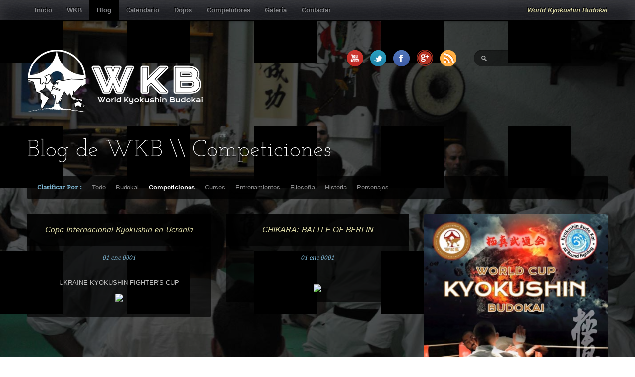

--- FILE ---
content_type: text/html;charset=iso-8859-15
request_url: http://www.kyokushinbudokai.es/b/64/competiciones/ind/30
body_size: 5590
content:
























 
  
  
  
   
  
  
  
  
    
   
   
     
  
      
        
    
      
    
      
          
  
       
          
        
  
     
  
                                
  
  
  
  
    
    
    
      
      
      
        
      
     
      
   
        
          
                        
    
  





 

 

 
  
 

 

 

 

 


 

 
<!doctype html>
<html class="no-js">
<head>
<!-- LCMS_BEGIN [_meta] //-->


<title>Competiciones</title>
<meta http-equiv="Content-Type" content="text/html; charset=iso-8859-1"/>
<meta name="title" content="Competiciones" />
<meta name="description" content="World Kyokushin Budokai está formada por un grupo de dojos cuyo único interés es conocer, enseñar y transmitir el verdadero espíritu del budo, sin ánimo de lucro, en el que el maestro de cada uno de esos dojos, bajo la supervisión del Shihan Pedro Roiz en España y el Kancho Jon Bluming en Holanda, tiene absoluta libertad y es responsable del mismo."/>
<meta name="keywords" content="World Kyokushin Budokai, Pedro Roiz, karate,  WKB, international kyokushin budokai kan, kyokushin, budokai, kan, jon bluming, henk kuipers, kyokushin, budo, bluming, ibk, artes marciales"/>
<meta name="language" content="es" />
<meta name="copyright" content="WKB"/>
<meta name="creator" content="LinCMS ver. 8.1.0"/>
<meta name="generator" content="LinCMS ver. 8.1.0"/>
<meta name="robots" content="index,follow" />
<base href="http://www.kyokushinbudokai.es/"/>
<link rel="canonical" href="http://www.kyokushinbudokai.es/b/64/competiciones/lang/es"/>
<link rel="shortcut icon" href="http://www.kyokushinbudokai.es/favicon.ico" />
        
<link rel="alternate" title="Competiciones" href="http://www.kyokushinbudokai.es/rss" type="application/rss+xml" />
<meta name="viewport" content="width=device-width, initial-scale=1.0">
<!-- Set Viewport-->
<meta name="viewport" content="user-scalable=no,initial-scale=1.0, maximum-scale=1.0 width=device-width" />
         
            
<!-- Le HTML5 shim, for IE6-8 support of HTML elements -->
<!--[if lt IE 9]>
<script src="http://html5shim.googlecode.com/svn/trunk/html5.js"></script>
<![endif]-->
            
<!-- Le styles -->
<link href="/plantilla/2/css/bootstrap.css" rel="stylesheet">
<link href="/plantilla/2/css/bootstrap-responsive.css" rel="stylesheet">
<link href="/plantilla/2/css/style.css" rel="stylesheet">
<link href="/plantilla/2/css/btn.css" rel="stylesheet">
<link href="/plantilla/2/css/prettyPhoto.css" rel="stylesheet">    

            
<script src="/plantilla/2/js/jquery-1.7.1.min.js"></script>
<script src="/plantilla/2/js/slides.js"></script>  
<script src="/plantilla/2/js/jquery.prettyPhoto.js"></script>     
<script src="/plantilla/2/js/respond.min.js"></script>  
<script type="text/javascript" src="/plantilla/2/js/twitter.js"></script>
<script src="/plantilla/2/js/script.js"></script>             
<script type="text/javascript" src="/plantilla/2/js/jquery.jplayer.min.js"></script>


<link href='http://fonts.googleapis.com/css?family=Josefin+Slab:400,300' rel='stylesheet' type='text/css'>
<link href='http://fonts.googleapis.com/css?family=Josefin+Sans' rel='stylesheet' type='text/css'>
<link href='http://fonts.googleapis.com/css?family=Istok+Web:400,700,400italic,700italic' rel='stylesheet' type='text/css'>
<link href='http://fonts.googleapis.com/css?family=Copse' rel='stylesheet' type='text/css'>
<link href='http://fonts.googleapis.com/css?family=Droid+Serif' rel='stylesheet' type='text/css'>
<!-- LCMS_END [_meta] //-->
<script type="text/javascript">

  var _gaq = _gaq || [];
  _gaq.push(['_setAccount', 'UA-2087998-3']);
  _gaq.push(['_trackPageview']);

  (function() {
    var ga = document.createElement('script'); ga.type = 'text/javascript'; ga.async = true;
    ga.src = ('https:' == document.location.protocol ? 'https://ssl' : 'http://www') + '.google-analytics.com/ga.js';
    var s = document.getElementsByTagName('script')[0]; s.parentNode.insertBefore(ga, s);
  })();

</script>
</head>
<body data-spy="scroll" data-target=".subnav" data-offset="50"  class="layout_2">

 
<div id="large_bg_img" class="clearfix">
            <div id="large_bg_img_overlay"></div>
            <img src="/plantilla/2/img/bg/bg3.jpg" id="image" class="big" alt="" />                    
</div>

<!-- LCMS_BEGIN [menu] //-->







<!-- Navbar -->
<div class="navbar navbar-fixed-top">
            
	<div class="navbar-inner">
                
		<div class="container">
                    
                    <a class="btn-navbar" data-toggle="collapse" data-target=".nav-collapse"></a>
                    <span class="brand">World Kyokushin Budokai</span>
                        
                    <div class="nav-collapse">
                        
                        <ul class="nav">
                  
  											
<li class="first"><a href="/" id="item15" class="first" >Inicio</a></li>

<li class=""><a href="/w/20/world-kyokushin-budokai" id="item49" class="" >WKB</a></li>

<li class="slctd"><a href="/b/" id="item28" class="slctd" >Blog</a></li>

<li class=""><a href="/w/81/calendario-actividades-wkb-2017" id="item52" class="" >Calendario</a></li>

<li class=""><a href="/dojos" id="item51" class="" >Dojos</a></li>

<li class=""><a href="/w/82/competidores-wkb-espana" id="item83" class="" >Competidores</a></li>

<li class=""><a href="/g/1/budokai" id="item18" class="" >Galería</a></li>

<li class="last"><a href="/w/4/contactar-con-la-wkb" id="item19" class="last" >Contactar</a></li>

     									     
                                
                        </ul>
                            
                        <span class="menu-right">World Kyokushin Budokai</span>
                            
                    </div>
                        
                </div>
                    
            </div>
                
        </div>
        <!-- // End Of Navbar -->
        <div class="black-bar"></div>


<!-- LCMS_END [menu] //-->
<div id="wrap">
  <!-- Main Container -->
  <div class="container" id="main-content">
		<!-- LCMS_BEGIN [cabecera] //-->


<div class="row header">
                
                <!-- Logo -->
                <div  class="span4">
              <div class="logo">
<h1 id="logo"><a href="index.jsp" title="WKB"><img alt="World Kyokushin Budokai" src="/recurso/pagina/imagen/logo_wkb_negativo_horizontal_mini.png" /> </a></h1>
</div>

    
                        
                </div>
                <!-- // End Of Logo -->
                    
                <!-- Social Icons -->
                <div id="social" class="span5">
                    
                    <a rel="tooltip" title="YouTube" class="youtube social" href="http://www.youtube.com/WorldKyokushinBudo" target="_blank"></a>
                    <a rel="tooltip" title="Twitter" class="twitter2 social" href="https://twitter.com/WorldKyokushin" target="_blank"></a>
                    <a rel="tooltip" title="Facebook" class="facebook2 social" href="https://www.facebook.com/groups/303844800239/" target="_blank"></a>
                  	<a rel="tooltip" title="Google +" class="gplus social" href="https://plus.google.com/116342414697067083713/posts" target="_blank"></a>
                    <a rel="tooltip" title="Rss" class="rss social" href="http://www.kyokushinbudoai.es/rss" target="_blank"></a>

                        
                </div>
                <!-- // End Of Social Icons -->
                    
                <!-- Search Form -->
                <div class="span3">
                    
                    <form method="post" id="searchform" action="/se"> 
                        
                        <div class="mag-icon"></div>
                        <input type="text" value=""  name="termino" id="s" class="searchbar"  onblur="" onfocus="" /> 
                        <input type="hidden" id="searchsubmit" /> 
                            
                    </form>			
                        
                </div>
                <!-- // End Of Search Form -->
                    
</div>
<!-- // End Of Header -->

<!-- LCMS_END [cabecera] //-->
    <!-- LCMS_BEGIN [cuerpo] //-->

	 

 
  
  
    <!-- LCMS_BEGIN [_blog] //-->







   <h1 class="page-title">Blog de WKB \\ Competiciones
</h1>
   
   

       
                
                
    <ul class="unstyled article-nav clearfix">
                    
                    <li><span>Clasificar Por :</span></li>
                    <li><a href="/b" >Todo</a></li>
                        
                        <li>
<a href="b/68/budokai"
>
Budokai
</a>
</li>
<li>
<a href="b/64/competiciones"
 class="active"
>
Competiciones
</a>
</li>
<li>
<a href="b/63/cursos"
>
Cursos
</a>
</li>
<li>
<a href="b/66/entrenamientos"
>
Entrenamientos
</a>
</li>
<li>
<a href="b/67/filosofia"
>
Filosofía
</a>
</li>
<li>
<a href="b/65/historia"
>
Historia
</a>
</li>
<li>
<a href="b/62/personajes"
>
Personajes
</a>
</li>

                       
                </ul>               
                
                 
                
                
                
                
                
                
                




                <div class="row clearfix">
                    
                    <div class="span12">
                        <ul class="row article-items blog-items">
 
 	       				
                        
  							<li class="span4 article-item pf-post">
                                
                                <div class="article-img">
                                    
                                    
                                    
                                    
                                    <div class="article-hover">
                                     
                                     <ul class="clearfix article-links">
                                                                                  
                                          
                                                                                  
                                         <li><a class="link" href="/n/189/copa-internacional-kyokushin-en-ucrania">leer más</a></li>
                                     
                                     </ul>
                                     
                                 </div>
                                         
                                </div>
                                    
                                <div class="article-title">
                                    
                                    <a href="/n/189/copa-internacional-kyokushin-en-ucrania">Copa Internacional Kyokushin en Ucranía</a>
                                        
                                </div>
                                    
                                <div class="article-content clearfix">
                                    
                                    <div class="article-text">
                                        
                                         <div class="article-meta">
      									   
                                           
                                    <a href="#">01 ene 0001</a>
                                         </div>
                                        
                                       <p>UKRAINE KYOKUSHIN FIGHTER'S CUP</p>

<p><span id="docs-internal-guid-6df45bc8-26cd-e41d-5d9a-047a3e693622"><span style="font-size: 14.666666666666666px; font-family: 'Helvetica Neue'; vertical-align: baseline; white-space: pre-wrap;"><img height="921" src="https://lh4.googleusercontent.com/E-BEENZNvkGabhLVlmmhA9EsBOonfBLsEZeITbflmqNdBXjTmEfnnmDCjLS2g4sO13tadZvsr1eaCEyf7kQ_ArmZ3t7TSRPnX633p1a2P9tRtf36Nibu5xisiXmK0wURbBLYSTpkjHeccGu5-w" style="border: none; transform: rotate(0.00rad); -webkit-transform: rotate(0.00rad);" width="645" /></span></span></p>

                                            
                                    </div>
                                        
                                </div>
                                    
                            </li>
 
 						
                        
  							<li class="span4 article-item pf-post">
                                
                                <div class="article-img">
                                    
                                    
                                    
                                    
                                    <div class="article-hover">
                                     
                                     <ul class="clearfix article-links">
                                                                                  
                                          
                                                                                  
                                         <li><a class="link" href="/n/188/chikara--battle-of-berlin">leer más</a></li>
                                     
                                     </ul>
                                     
                                 </div>
                                         
                                </div>
                                    
                                <div class="article-title">
                                    
                                    <a href="/n/188/chikara--battle-of-berlin">CHIKARA: BATTLE OF BERLIN</a>
                                        
                                </div>
                                    
                                <div class="article-content clearfix">
                                    
                                    <div class="article-text">
                                        
                                         <div class="article-meta">
      									   
                                           
                                    <a href="#">01 ene 0001</a>
                                         </div>
                                        
                                       <p dir="ltr" style="line-height:1.2;margin-top:0pt;margin-bottom:0pt;">&nbsp;</p>

<div><img height="566" src="https://lh5.googleusercontent.com/W1eG-adDEr3AriQy8k5bx-CkujQA5Xqy2BJ46ozBehED-cVDF5T38ZE1XCkZOK7B2enejwBkra6QKUgudE5HQpAaLCN-q0942jUxeHO78ycobUO7xLJp646txYjYDIEqU0Qf6itzvn4WWRcYPw" style="font-family: 'Times New Roman'; font-size: 16px; line-height: 19px; white-space: pre-wrap; border: none; -webkit-transform: rotate(0rad);" width="566" /></div>

                                            
                                    </div>
                                        
                                </div>
                                    
                            </li>
 
 						
                        
  							<li class="span4 article-item pf-post">
                                
                                <div class="article-img">
                                    
                                    
                                    
                                    
                                    <div class="article-hover">
                                     
                                     <ul class="clearfix article-links">
                                                                                  
                                          
                						  <li><a href="/recurso/noticia/copa_del_mundo.jpg" class="zoom" rel="prettyPhoto" title="">zoom</a></li>
										  
                                                                                  
                                         <li><a class="link" href="/n/182/of-ibk-world-cup">leer más</a></li>
                                     
                                     </ul>
                                     
                                 </div>
                                    
                                    <a href="/recurso/noticia/copa_del_mundo.jpg" rel="prettyPhoto" title=""><img alt="" src="/recurso/noticia/copa_del_mundo.jpg" /></a>
                                         
                                </div>
                                    
                                <div class="article-title">
                                    
                                    <a href="/n/182/of-ibk-world-cup">of IBK WORLD CUP</a>
                                        
                                </div>
                                    
                                <div class="article-content clearfix">
                                    
                                    <div class="article-text">
                                        
                                         <div class="article-meta">
      									   
                                           
                                    <a href="#">01 ene 0001</a>
                                         </div>
                                        
                                       <div><font><font><font><font>Estimado, Hanshi, Shihan, Sensei,</font></font></font></font></div>

<div>&nbsp;</div>

<div><font><font><font><font>Me da el gran placer de dirigirme a ustedes con Motivo de la I </font></font></font></font><strong><font><font><font><font>BK COPA DEL MUNDO,</font></font></font></font></strong><font><font><font><font> Que nos podemos deducir Lugar en Nuestra ciudad. </font></font></font><font><font><font>Lorca (Murcia) Espa&ntilde;a, en el </font></font></font></font><strong><font><font><font><font>14 </font></font></font></font><sup><font><font><font><font>&deg;</font></font></font></font></sup><font><font><font><font> de Noviembre de 2015.&nbsp;&nbsp; </font></font></font></font></strong></div>

<div>&nbsp;</div>

<div><strong><font><font><font><font>Ser&aacute; ONU campeonato de alto Nivel, en El que estaran Los Mejores luchadores Actuales. </font></font></font><font><font><font>Nos Dar&iacute;a mucho gusto si SUS competitors participar&iacute;an, y Formar parte aa of this evento.</font></font></font></font></strong></div>

<div>&nbsp;</div>

<div>&nbsp;</div>

<div><a href="http://www.worldcupkyokushin.com/" rel="nofollow" style="color: rgb(59, 89, 152); cursor: pointer; text-decoration: none; font-family: helvetica, arial, 'lucida grande', sans-serif; font-size: 14px; line-height: 12.8800001144409px; background-color: rgb(255, 255, 255);" target="_blank">www.worldcupkyokushin.com</a></div>

                                            
                                    </div>
                                        
                                </div>
                                    
                            </li>
 
 						
                        
  							<li class="span4 article-item pf-post">
                                
                                <div class="article-img">
                                    
                                    
                                    
                                    
                                    <div class="article-hover">
                                     
                                     <ul class="clearfix article-links">
                                                                                  
                                          
                						  <li><a href="/recurso/noticia/japon.jpg" class="zoom" rel="prettyPhoto" title="">zoom</a></li>
										  
                                                                                  
                                         <li><a class="link" href="/n/176/campeonato-del-mundo-sato-juku">leer más</a></li>
                                     
                                     </ul>
                                     
                                 </div>
                                    
                                    <a href="/recurso/noticia/japon.jpg" rel="prettyPhoto" title=""><img alt="" src="/recurso/noticia/japon.jpg" /></a>
                                         
                                </div>
                                    
                                <div class="article-title">
                                    
                                    <a href="/n/176/campeonato-del-mundo-sato-juku">Campeonato del Mundo Sato Juku</a>
                                        
                                </div>
                                    
                                <div class="article-content clearfix">
                                    
                                    <div class="article-text">
                                        
                                         <div class="article-meta">
      									   
                                           
                                    <a href="#">01 ene 0001</a>
                                         </div>
                                        
                                       <p>Espa&ntilde;a estara representada por nuestros grandes,Sihan Cayetano , Sensei Daniel Sanchez y Sensei Agustin Alcazar&nbsp;</p>

                                            
                                    </div>
                                        
                                </div>
                                    
                            </li>
 
 						
                        
  							<li class="span4 article-item pf-post">
                                
                                <div class="article-img">
                                    
                                    
                                    
                                    
                                    <div class="article-hover">
                                     
                                     <ul class="clearfix article-links">
                                                                                  
                                          
                						  <li><a href="/recurso/noticia/katas_2015.jpg" class="zoom" rel="prettyPhoto" title="">zoom</a></li>
										  
                                                                                  
                                         <li><a class="link" href="/n/174/campeonato-provincia-de-katas--kyokushin-budokai">leer más</a></li>
                                     
                                     </ul>
                                     
                                 </div>
                                    
                                    <a href="/recurso/noticia/katas_2015.jpg" rel="prettyPhoto" title=""><img alt="" src="/recurso/noticia/katas_2015.jpg" /></a>
                                         
                                </div>
                                    
                                <div class="article-title">
                                    
                                    <a href="/n/174/campeonato-provincia-de-katas--kyokushin-budokai">Campeonato Provincia de Katas  Kyokushin Budokai</a>
                                        
                                </div>
                                    
                                <div class="article-content clearfix">
                                    
                                    <div class="article-text">
                                        
                                         <div class="article-meta">
      									   
                                           
                                    <a href="#">01 ene 0001</a>
                                         </div>
                                        
                                       <p>El sabado dia 21 tendremos en Lorca el Campeonato Provincial &nbsp;de Katas</p>

<p>&nbsp;&nbsp;</p>

                                            
                                    </div>
                                        
                                </div>
                                    
                            </li>
 
 						
                        
  							<li class="span4 article-item pf-post">
                                
                                <div class="article-img">
                                    
                                    
                                    
                                    
                                    <div class="article-hover">
                                     
                                     <ul class="clearfix article-links">
                                                                                  
                                          
                						  <li><a href="/recurso/noticia/campeonato_nacional_2014.jpg" class="zoom" rel="prettyPhoto" title="">zoom</a></li>
										  
                                                                                  
                                         <li><a class="link" href="/n/159/campeonato-nacional-wkb">leer más</a></li>
                                     
                                     </ul>
                                     
                                 </div>
                                    
                                    <a href="/recurso/noticia/campeonato_nacional_2014.jpg" rel="prettyPhoto" title=""><img alt="" src="/recurso/noticia/campeonato_nacional_2014.jpg" /></a>
                                         
                                </div>
                                    
                                <div class="article-title">
                                    
                                    <a href="/n/159/campeonato-nacional-wkb">Campeonato Nacional WKB</a>
                                        
                                </div>
                                    
                                <div class="article-content clearfix">
                                    
                                    <div class="article-text">
                                        
                                         <div class="article-meta">
      									   
                                           
                                    <a href="#">01 ene 0001</a>
                                         </div>
                                        
                                       <div>Campeonato Nacional de World Kyokushin Budokai 2014</div>

<div>que se celebrar&aacute; el s&aacute;bado 20 de diciembre del presente a&ntilde;o</div>

<div>en las instalaciones del Poliderportivo de la Mina del municipio de Sant Adri&agrave; del Bes&ograve;s.</div>

                                            
                                    </div>
                                        
                                </div>
                                    
                            </li>
 
 						
 					</ul>
 
                        <ul class="unstyled blog-pagination clearfix">
                               <ul><li class="disabled"><a href="#">1</a></li><li><a href="/b/64/competiciones/ind/6">2</a></li><li><a href="/b/64/competiciones/ind/12">3</a></li><li><a href="/b/64/competiciones/ind/18">4</a></li><li><a href="/b/64/competiciones/ind/24">5</a></li><li><a href="/b/64/competiciones/ind/30">6</a></li><li><a href="/b/64/competiciones/ind/6">»</a></li></ul>
                        </ul>
                            
                    </div>
                   
                    
                </div>


       	
       
					<!-- page-navigation -->
					<div class="page-navigation clearfix">
    				<div class="nav-next">
              
    				</div>
    				<div class="nav-previous">
             
    				    <a href="/b/64/ind/6"> Siguiente> &#8594;</a> 
                
    				</div>
    				<!--ENDS page-navigation -->    				
    			</div>


<!-- LCMS_END[_blog] //-->

 
  
  
    
  
   
   
     
  
      
        
    
      
    
      
      
    
  
     
  
          
    
    
  
     
  
                               
  
  
  
  
  
    
    

    
    

  
      

      
  
      
  
      
  
  
  
  
     
      
   
        
      
      

        
  
                  
      
    
  


<!-- LCMS_END [cuerpo] //-->
  </div>
  <!-- // End Of Main Container -->
</div>   



<!-- LCMS_BEGIN [pie] //-->



           
      <!-- Footer -->
      <div id="footer">
            
            <div class="navbar-inner">
                
                <div class="container">
                        
                        <span>Copyright © World Kyokushin Budokai 2013. Todos los derechos reservados.</span>
                        
                </div>
                    
            </div>
                
        </div>
      <!-- // End Of Footer -->
          
      <!-- JS -->    
      <script src="/plantilla/2/js/bootstrap.js"></script>
      <!-- // End Of JS -->


        
<!-- LCMS_END [pie] //-->      
    
 </body>
</html>



--- FILE ---
content_type: text/css
request_url: http://www.kyokushinbudokai.es/plantilla/2/css/bootstrap-responsive.css
body_size: 5187
content:
/*!
 * Bootstrap Responsive v2.0.1
 *
 * Copyright 2012 Twitter, Inc
 * Licensed under the Apache License v2.0
 * http://www.apache.org/licenses/LICENSE-2.0
 *
 * Designed and built with all the love in the world @twitter by @mdo and @fat.
*/

.clearfix:after { content: "."; display: block; height: 0; clear: both; visibility: hidden; } .clearfix { display: inline-block; } /* Hide from IE Mac \*/ 
.clearfix { display: block; } /* End hide from IE Mac */ .none { display: none; }

.hidden {
    display: none;
    visibility: hidden;
}

/* resolution 6 */

@media (max-width: 320px) {

    
    .widgets {
        margin-top: 15px !important;
    }
    
    
     #blogwidget-slides .blogwidget-item .blogwidget-title {
        width: 246px !important;
    }
    
      .pf-gallery {
       width: 100% !important;
    }
    .pf-gallery .img-item {
        width: 280px !important;
    }
    div.jp-audio, div.jp-video {
width: 238px !important;
}
      .comment-content {
width: 55% !important;
}

     .page-title {
        font-size: 28px !important;
        line-height: 35px !important;
    }
    
    
    #wrap #main-content {
padding-bottom: 0 !important;
}
    .container .header {
padding-top: 70px;

}
    #large_bg_img {
        display: none !important;
    }
    #testimonial-slides .slides_container {
        width:279px !important;
        display:none;
    }

    .widgets #testimonial-slides .slides_container div {
        width:229px;
        display:block;
    }
    #testimonial-slides .slides_container .testimonial-avatar, #twitter-slides .slides_container .twitter-avatar {
width: 35px !important;
}
   #testimonial-slides .slides_container .testimonial-info, #twitter-slides .slides_container .twitter-info {
padding: 1px 0 0 13px !important;
}
#testimonial-slides .pagination, #blogwidget-slides .pagination {
    margin-bottom: 30px;
}

.widgets #blogwidget-slides .slides_container div {
width: 276px;
}
.widgets #blogwidget-slides .slides_container .blogwidget-content {
    width: 226px;
}
.widgets #blogwidget-slides .slides_container .blogwidget-text {
    width: 226px;
}
.widgets #blogwidget-slides .pagination {
width: 265px;
margin-top: 20px;
}
.slides_container > div {
display: block;
overflow: hidden;

}
#testimonial-slides .slides_container .testimonial-info, .article-items .article-item .testimonial-info {
width: 115px !important;
}

    #testimonial-slides .slides_container .testimonial-info {
width: 185px;
}
    #testimonial-slides .slides_container .testimonial-text {
        width: 190px;
    }
    #blogwidget-slides .slides_container .blogwidget-content,#blogwidget-slides .slides_container .blogwidget-text {
        width: 250px;
    }
  
    #blogwidget-slides .pagination {
        width: 295px;
        margin-top: 20px;
    }
  .row-fluid {
        width: 100%;
    }
    .row {
        margin-left: 0;
    }
    .row > [class*="span"], .row-fluid > [class*="span"] {
        float: none;
        display: block;
        width: auto;
        margin: 0;
    }
    .slider-pager {
        display: block !important;
    }
    .slider h1 {
        line-height: 50px !important;
        font-size: 40px !important;

    }

    .slider-text {
        width: 230px !important;
        margin-left: 0 !important;
    }
    .slider-items, .slider-item {
        width: 265px !important; 
    }

    body {
        /*background: #888 url(../img/bg/dark_geometric.png) repeat;*/
				background: #888 url(../img/bg/madera_bg.png) repeat;
        padding-top: 0 !important;
    }
    .black-bar, .wrapper, #backstretch {   display: none !important; }

    #s {

        -webkit-border-radius: 3px !important;
        -moz-border-radius: 3px !important;
        border-radius: 3px !important;

    }
    .logo {
        margin-bottom: 30px !important;
        margin-left: 0 !important;
    }
    #social {
        margin-bottom: 20px;
    }
    .container {
        width: auto;
        padding: 0 20px;
    }
    #social a {
        margin: 0 3px !important;
    }

    #header-right {
        margin-top: 20px;
    }

    .slider {
        text-align: center;
    }
    .header {
        margin-top: 0 !important;
        text-align: center;
        padding-right: 5px;
        padding-top: 65px;
    }

    .navbar .nav .active > a, .navbar .nav .active > a:hover {
        border-right: none;
        border-left: none;
    }
    .menu-right {
        display: none !important;
    }
    .nav-collapse {
        -webkit-transform: translate3d(0, 0, 0);
    }
    .page-header h1 small {
        display: block;
        line-height: 18px;
    }
    input[class*="span"],
    select[class*="span"],
    textarea[class*="span"],
    .uneditable-input {
        display: block;
        width: 100%;
        min-height: 28px;
        /* Make inputs at least the height of their button counterpart */

        /* Makes inputs behave like true block-level elements */

        -webkit-box-sizing: border-box;
        /* Older Webkit */

        -moz-box-sizing: border-box;
        /* Older FF */

        -ms-box-sizing: border-box;
        /* IE8 */

        box-sizing: border-box;
        /* CSS3 spec*/

    }
    .input-prepend input[class*="span"], .input-append input[class*="span"] {
        width: auto;
    }
    input[type="checkbox"], input[type="radio"] {
        border: 1px solid #ccc;
    }
    .form-horizontal .control-group > label {
        float: none;
        width: auto;
        padding-top: 0;
        text-align: left;
    }
    .form-horizontal .controls {
        margin-left: 0;
    }
    .form-horizontal .control-list {
        padding-top: 0;
    }
    .form-horizontal .form-actions {
        padding-left: 10px;
        padding-right: 10px;
    }
    .modal {
        position: absolute;
        top: 10px;
        left: 10px;
        right: 10px;
        width: auto;
        margin: 0;
    }
    .modal.fade.in {
        top: auto;
    }
    .modal-header .close {
        padding: 10px;
        margin: -10px;
    }
    .carousel-caption {
        position: static;
    }
    .slider-imgs {
        display: none;
    }
     .slider-item {
        margin-left: 25px;
    }
    .header {
        padding-bottom: 0 !important;
         margin-top: 30px !important;
        text-align: center;
    }
}

/* resolution 5 */

@media (min-width: 321px) and (max-width: 767px) {
    
    .widgets {
        margin-top: 15px !important;
    }
    
    div.jp-audio, div.jp-video {
width: 438px !important;
}
    
div.jp-type-single div.jp-progress {
width: 368px !important;
}
div.jp-type-single a.jp-mute, div.jp-type-single a.jp-unmute {
top: 9px;
left: 413px !important;
}
      .pf-gallery {
       width: 100% !important;
    }
    
      .comment-content {
width: 82%;
}

     .page-title {
        font-size: 33px;
        line-height: 50px !important;
    }
    
 
    .container .header {
padding-top: 70px;

}
#wrap #main-content {
padding-bottom: 0;
}
    #large_bg_img {
        display: none !important;
    }
    body {
        /*background: #888 url(../img/bg/dark_geometric.png) repeat;*/
				background: #888 url(../img/bg/madera_bg.png) repeat;


    }
    #testimonial-slides .slides_container {
        width:438px !important;
        display:none;
    }
    .img-item {
        width: 438px !important;
    }

    .widgets #testimonial-slides .slides_container div {
        width:388px;
        display:block;
    }
    #testimonial-slides .slides_container .testimonial-avatar, #twitter-slides .slides_container .twitter-avatar {
width: 35px !important;
}
   #testimonial-slides .slides_container .testimonial-info, #twitter-slides .slides_container .twitter-info {
padding: 1px 0 0 13px !important;
}
#testimonial-slides .pagination, #blogwidget-slides .pagination {
    margin-bottom: 30px;
}

.widgets #blogwidget-slides .slides_container div {
width: 438px;
}
#blogwidget-slides .blogwidget-img img {
width: 100%;
}
.widgets #blogwidget-slides .slides_container .blogwidget-content {
    width: 388px;
}
.widgets #blogwidget-slides .slides_container .blogwidget-text {
    width: 388px;
}
.widgets #blogwidget-slides .pagination {
width: 433px;
margin-top: 20px;
}
.slides_container > div {
display: block;
overflow: hidden;

}
#testimonial-slides .slides_container .testimonial-info, .article-items .article-item .testimonial-info {
width: 115px !important;
}

    #testimonial-slides .slides_container .testimonial-info {
width: 185px;
}
    #testimonial-slides .slides_container .testimonial-text {
        width: 190px;
    }
    #blogwidget-slides .slides_container .blogwidget-content,#blogwidget-slides .slides_container .blogwidget-text {
        width: 250px;
    }
  
    #blogwidget-slides .pagination {
        width: 295px;
        margin-top: 20px;
    }
  .row-fluid {
        width: 100%;
    }
    .row {
        margin-left: 0;
    }
    .row > [class*="span"], .row-fluid > [class*="span"] {
        float: none;
        display: block;
        width: auto;
        margin: 0;
    }
    .slider-pager {
        display: block !important;
    }
    .slider h1 {
        line-height: 50px !important;
        font-size: 40px !important;

    }

    .slider-text {
        width: 380px !important;
        margin-left: 0 !important;
    }
    .slider-items, .slider-item {
        width: 575px; 
    }

    body {
  
        padding-top: 0 !important;
    }
    .black-bar, .wrapper, #backstretch {   display: none !important; }

    #s {

        -webkit-border-radius: 3px !important;
        -moz-border-radius: 3px !important;
        border-radius: 3px !important;

    }
    .logo {
        margin-bottom: 30px !important;
        margin-left: 0 !important;
    }
    #social {
        margin-bottom: 20px;
    }
    .container {
        width: auto;
        padding: 0 20px;
    }
    #social a {
        margin: 0 3px !important;
    }

    #header-right {
        margin-top: 20px;
    }

    .slider {
        text-align: center;
    }
    .header {
        margin-top: 0 !important;
        text-align: center;
        padding-right: 5px;
        padding-top: 65px;
    }

    .navbar .nav .active > a, .navbar .nav .active > a:hover {
        border-right: none;
        border-left: none;
    }
    .menu-right {
        display: none !important;
    }
    .nav-collapse {
        -webkit-transform: translate3d(0, 0, 0);
    }
    .page-header h1 small {
        display: block;
        line-height: 18px;
    }
    input[class*="span"],
    select[class*="span"],
    textarea[class*="span"],
    .uneditable-input {
        display: block;
        width: 100%;
        min-height: 28px;
        /* Make inputs at least the height of their button counterpart */

        /* Makes inputs behave like true block-level elements */

        -webkit-box-sizing: border-box;
        /* Older Webkit */

        -moz-box-sizing: border-box;
        /* Older FF */

        -ms-box-sizing: border-box;
        /* IE8 */

        box-sizing: border-box;
        /* CSS3 spec*/

    }
    .input-prepend input[class*="span"], .input-append input[class*="span"] {
        width: auto;
    }
    input[type="checkbox"], input[type="radio"] {
        border: 1px solid #ccc;
    }
    .form-horizontal .control-group > label {
        float: none;
        width: auto;
        padding-top: 0;
        text-align: left;
    }
    .form-horizontal .controls {
        margin-left: 0;
    }
    .form-horizontal .control-list {
        padding-top: 0;
    }
    .form-horizontal .form-actions {
        padding-left: 10px;
        padding-right: 10px;
    }
    .modal {
        position: absolute;
        top: 10px;
        left: 10px;
        right: 10px;
        width: auto;
        margin: 0;
    }
    .modal.fade.in {
        top: auto;
    }
    .modal-header .close {
        padding: 10px;
        margin: -10px;
    }
    .carousel-caption {
        position: static;
    }
    .slider-imgs {
        display: none;
    }
     .slider-item {
        margin-left: 25px;
    }
    .header {
        padding-bottom: 0 !important;
         margin-top: 30px !important;
        text-align: center;
    }
}

/* resolution 4 */

@media (min-width: 768px) and (max-width: 979px) {
    
   
    
    
      .comment-area .comment-content {
width: 79% !important;

}
.children li .comment-content {
    width: 75% !important;
}
    
.children li .children li .comment-content {
     width: 72% !important;
}

     .article-items .article-item {
margin-bottom: 30px !important;
}
    .prev, .next {
        display: none;
    }
    .row {
        margin-left: -20px;
        *zoom: 1;
    }
    .row:before, .row:after {
        display: table;
        content: "";
    }
    .row:after {
        clear: both;
    }
    [class*="span"] {
        float: left;
        margin-left: 20px;
    }
    .span1 {
        width: 42px;
    }
    .page-content .span1 {
width: 39px;
}
    .span2 {
        width: 104px;
    }
    .page-content .span2 {
width: 95px;
}
.wsidebar .span2 {
width: 54px;
}
    .span3 {
        width: 166px;
    }
    .page-content .span3 {
width: 153px;
}
.wsidebar .span3 {
width: 91px;
}
    .span4 {
        width: 228px;
    }
    .page-content .span4 {
width: 211px;
}
.wsidebar .span4 {
width: 128px;
}
    .span5 {
        width: 290px;
    }
    .page-content .span5 {
width: 270px;
}
.wsidebar .span5 {
width: 167px;
}
    .span6 {
        width: 352px;
    }
    .page-content .span6 {
width: 327px;
}
.wsidebar .span6 {
width: 203px;
}
    .span7 {
        width: 414px;
    }
    .page-content .span7 {
width: 384px;
}
.wsidebar .span7 {
width: 239px;
}
    .span8 {
        width: 476px;
    }
    .page-content .span8 {
width: 443px;
}
.wsidebar .span8 {
width: 278px;
}
    .span9 {
        width: 538px;
    }
    .page-content .span9 {
width: 501px;
}
.wsidebar .span9 {
width: 315px;
}
    .span10 {
        width: 600px;
    }
    .page-content .span10 {
width: 559px;
}
.wsidebar .span10 {
width: 352px;
}
    .span11 {
        width: 662px;
    }
    .page-content .span11 {
width: 615px;
}
.wsidebar .span11 {
width: 367px;
}
    .span12, .container {
        width: 724px;
    }
    .page-content .span12 {
width: 675px;
}
.wsidebar .span12 {
    width: 425px;
}
    .offset1 {
        margin-left: 82px;
    }
    .offset2 {
        margin-left: 144px;
    }
    .offset3 {
        margin-left: 206px;
    }
    .offset4 {
        margin-left: 268px;
    }
    .offset5 {
        margin-left: 330px;
    }
    .offset6 {
        margin-left: 392px;
    }
    .offset7 {
        margin-left: 454px;
    }
    .offset8 {
        margin-left: 516px;
    }
    .offset9 {
        margin-left: 578px;
    }
    .offset10 {
        margin-left: 640px;
    }
    .offset11 {
        margin-left: 702px;
    }
    .row-fluid {
        width: 100%;
        *zoom: 1;
    }
    .row-fluid:before, .row-fluid:after {
        display: table;
        content: "";
    }
    .row-fluid:after {
        clear: both;
    }
    .row-fluid > [class*="span"] {
        float: left;
        margin-left: 2.762430939%;
    }
    .row-fluid > [class*="span"]:first-child {
        margin-left: 0;
    }
    .row-fluid > .span1 {
        width: 5.801104972%;
    }
    .row-fluid > .span2 {
        width: 14.364640883%;
    }
    .row-fluid > .span3 {
        width: 22.928176794%;
    }
    .row-fluid > .span4 {
        width: 31.491712705%;
    }
    .row-fluid > .span5 {
        width: 40.055248616%;
    }
    .row-fluid > .span6 {
        width: 48.618784527%;
    }
    .row-fluid > .span7 {
        width: 57.182320438000005%;
    }
    .row-fluid > .span8 {
        width: 65.74585634900001%;
    }
    .row-fluid > .span9 {
        width: 74.30939226%;
    }
    .row-fluid > .span10 {
        width: 82.87292817100001%;
    }
    .row-fluid > .span11 {
        width: 91.436464082%;
    }
    .row-fluid > .span12 {
        width: 99.999999993%;
    }
    input.span1, textarea.span1, .uneditable-input.span1 {
        width: 32px;
    }
    input.span2, textarea.span2, .uneditable-input.span2 {
        width: 94px;
    }
    input.span3, textarea.span3, .uneditable-input.span3 {
        width: 156px;
    }
    input.span4, textarea.span4, .uneditable-input.span4 {
        width: 218px;
    }
    input.span5, textarea.span5, .uneditable-input.span5 {
        width: 280px;
    }
    input.span6, textarea.span6, .uneditable-input.span6 {
        width: 342px;
    }
    input.span7, textarea.span7, .uneditable-input.span7 {
        width: 404px;
    }
    input.span8, textarea.span8, .uneditable-input.span8 {
        width: 466px;
    }
    input.span9, textarea.span9, .uneditable-input.span9 {
        width: 528px;
    }
    input.span10, textarea.span10, .uneditable-input.span10 {
        width: 590px;
    }
    input.span11, textarea.span11, .uneditable-input.span11 {
        width: 652px;
    }
    input.span12, textarea.span12, .uneditable-input.span12 {
        width: 714px;
    }
}

/* resolution 3 */

@media (max-width: 979px) {
    
     .no-img .slider-text {
    width: 725px;
}
    
     .widgets li {
    margin-bottom: 20px;
}
    
     #blogwidget-slides .blogwidget-item .blogwidget-title {
        width: 198px;
    }
    
     .header {
    padding-bottom: 20px;
}
    
     .comment-content {
width: 74%;
}
    .children li .comment-content {
    width: 72%;
}

    
     .slider .slider-text h1 {
        font-size: 48px ;
    }
    
    
     .page-title {
        font-size: 37px;
    }
    
       .blog-items .pf-link .article-title a {
background: none;
font-size: 12px;
padding: 0;
}
    
     .article-items .article-item {
margin-bottom: 20px;
}
    
    div.jp-audio,
div.jp-video { width: 228px; }
    
     div.jp-type-single div.jp-progress {
	width: 156px;
	height: 7px;
	padding: 1px;
	background: url("images/jplayer-black-and-yellow.png") 0 -192px repeat-x ;
}

   div.jp-type-single a.jp-mute,
div.jp-type-single a.jp-unmute {
	top: 9px;
	left: 201px;
}
    
     .container .template4 .portfolio-single-imgs {
    margin-bottom: 10px;
}
.container .template4 .page-content {
    margin-bottom: 80px;
}
     #testimonial-slides .slides_container {
        width: 228px;
        display:none;
    }

    #testimonial-slides .slides_container div {
        width:178px;
        display:block;
    }
    #blogwidget-slides .slides_container div {
        width:300px;
        display:block;
    }

    #testimonial-slides .slides_container .testimonial-info, .article-items .article-item .testimonial-info {
width: 115px;

}
#twitter-slides .tweet_list li {
background: url(../img/demo/widgets/twitter/icon-small.png) 0 4px no-repeat;
padding-left: 36px;
margin-bottom: 22px;
font-size: 12px;
}
#twitter-slides .twitter-content {

padding: 25px 25px 15px 25px;
}
    #testimonial-slides .slides_container .testimonial-text {
        width: 180px;
    }
    .img-item {
        width: 228px;
    }
    .blog-single .img-item {
        width: 476px;
    }
    #testimonial-slides .slides_container .testimonial-avatar, #twitter-slides .slides_container .twitter-avatar {
        width: 35px;
    }
    #testimonial-slides .slides_container .testimonial-info, #twitter-slides .slides_container .twitter-info, .article-items .article-item .testimonial-info {
padding: 1px 0 0 13px;

}
    #testimonial-slides .slides_container .testimonial-content, .article-items .article-item .testimonial-content {
background: rgba(0, 0, 0, 0.7);
background-image: none;
        padding: 20px 25px 17px 25px;
    }
    .testimonial-text:after {
        content: '' !important;
    }
    #blogwidget-slides .pagination {
width: 220px;
margin-top: 20px;
}
#testimonial-slides .pagination {
margin-top: 20px;
}
    #blogwidget-slides .slides_container div {
width: 228px;
display: block;
}
#blogwidget-slides .slides_container .blogwidget-content, #blogwidget-slides .slides_container .blogwidget-text {
width: 178px;
}
    
    body {
        
    }
    .menu-right {
        display: none;
    }
    .navbar-fixed-top {
        position: static;
        margin-bottom: 18px;
    }
    .navbar-fixed-top .navbar-inner {
        padding: 5px;
    }
    .navbar .container {
        width: auto;
        padding: 0;
    }
    .navbar .brand {
        padding-left: 10px;
        padding-right: 10px;
        margin: 0 0 0 -5px;
    }
    .navbar .nav-collapse {
        clear: left;
    }
    .navbar .nav {
        float: none;
        margin: 0 0 9px;
    }
    .navbar .nav > li {
        float: none;
    }
    .navbar .nav > li > a {
        margin-bottom: 2px;
    }
    .navbar .nav > .divider-vertical {
        display: none;
    }
    .navbar .nav .nav-header {
        color: #999999;
        text-shadow: none;
    }
    .navbar .nav > li > a, .navbar .dropdown-menu a {
        padding: 6px 15px;
        font-weight: bold;
        color: #999999;
        -webkit-border-radius: 3px;
        -moz-border-radius: 3px;
        border-radius: 3px;
    }
    .navbar .dropdown-menu li + li a {
        margin-bottom: 2px;
    }
    .navbar .nav > li > a:hover, .navbar .dropdown-menu a:hover {
        background-color: #222222;
    }
    .navbar .dropdown-menu {
        position: static;
        top: auto;
        left: auto;
        float: none;
        display: block;
        max-width: none;
        margin: 0 15px;
        padding: 0;
        background-color: transparent;
        border: none;
        -webkit-border-radius: 0;
        -moz-border-radius: 0;
        border-radius: 0;
        -webkit-box-shadow: none;
        -moz-box-shadow: none;
        box-shadow: none;
    }
    .navbar .dropdown-menu:before, .navbar .dropdown-menu:after {
        display: none;
    }
    .navbar .dropdown-menu .divider {
        display: none;
    }
    .navbar-form, .navbar-search {
        float: none;
        padding: 9px 15px;
        margin: 9px 0;
        border-top: 1px solid #222222;
        border-bottom: 1px solid #222222;
        -webkit-box-shadow: inset 0 1px 0 rgba(255, 255, 255, 0.1), 0 1px 0 rgba(255, 255, 255, 0.1);
        -moz-box-shadow: inset 0 1px 0 rgba(255, 255, 255, 0.1), 0 1px 0 rgba(255, 255, 255, 0.1);
        box-shadow: inset 0 1px 0 rgba(255, 255, 255, 0.1), 0 1px 0 rgba(255, 255, 255, 0.1);
    }
    .navbar .nav.pull-right {
        float: none;
        margin-left: 0;
    }
    .navbar-static .navbar-inner {
        padding-left: 10px;
        padding-right: 10px;
    }
    .btn-navbar {
        display: block;
    }
    .nav-collapse {
        overflow: hidden;
        height: 0;
    }
    .article-img .article-links {
    margin-left: 0;
    position: absolute;
    top: 45%;
    left: 37%;
}
.article-img .article-links-play {
    margin-left: 0;
    position: absolute;
    top: 36%;
left: 42%;
}
}

/* resolution 2 */

@media (min-width: 980px) {
    
    
    .slider-text {

    margin-left: 30px !important;
}

     .no-img .slider-text {
    width: 800px;
}
    
    
     .widgets li {
    margin-bottom: 20px;
}
    
    #blogwidget-slides .blogwidget-item .blogwidget-title {
        width: 270px;
    }
    
   
    .header {
    padding-bottom: 28px;
}
    
    .comment-content {
width: 84%;
}
.children li .comment-content {
    width: 82%;
}
.children li .children li .comment-content {
     width: 80%;
}
    
    .slider .slider-text h1 {
        font-size: 52px ;
    }
    
     .page-title {
        font-size: 42px;
    }
    
    .pf-link .article-title a {
background: url(../img/postformats/link.png) no-repeat;
padding-left: 30px;
font-size: 12px;
padding: 2px 0;
}
    
     .article-items .article-item {
margin-bottom: 20px;
}
    
 div.jp-audio,
div.jp-video { width: 300px; }
    
     div.jp-type-single div.jp-progress {
	width: 228px;
	height: 7px;
	padding: 1px;
	background: url("images/jplayer-black-and-yellow.png") 0 -192px repeat-x ;
}

   div.jp-type-single a.jp-mute,
div.jp-type-single a.jp-unmute {
	top: 9px;
	left: 273px;
}

    .container .template4 .portfolio-single-imgs {
    margin-bottom: 15px;
}
.container .template4 .page-content {
    margin-bottom: 80px;
}
    .article-img .article-links-play {
    margin-left: 0;
    position: absolute;
    top: 39%;
left: 43%;
}
     #testimonial-slides .slides_container {
        width:300px;
        display:none;
    }
    .img-item {
        width: 300px;
    }
    .blog-single .img-item {
        width: 620px;
    }
    #testimonial-slides .slides_container div {
        width:250px;
        display:block;
    }
    #blogwidget-slides .slides_container div {
        width:300px;
        display:block;
    }

    #testimonial-slides .slides_container .testimonial-info {
width: 185px;
}
    #testimonial-slides .slides_container .testimonial-text, .article-items .article-item .testimonial-text {
        width: 190px;
    }
    #blogwidget-slides .slides_container .blogwidget-content,#blogwidget-slides .slides_container .blogwidget-text {
        width: 250px;
    }
  #testimonial-slides .slides_container .testimonial-avatar {
    float: left;
    width: 50px;
}
    #blogwidget-slides .pagination {
        width: 295px;
        margin-top: 20px;
    }
    .slider-text {
        padding-top: 10px !important;
    }

    .logo {
        float: left;
    }

    .black-bar {
        top: 42px !important;
    }
    .menu-right {
        color: #d8d5a3;
        font-weight: bold;
        font-style: italic;
        float: right;
        margin-top: 11px;
        text-shadow: -1px -1px 0 rgba(0, 0, 0, 0.85);
    }

    .navbar .nav .active > a, .navbar .nav .active > a:hover {

        margin: 0 15px;
        padding: 10px 28px 11px;
    }

    .brand {
        display: none !important;
    }
    .wrapper {
        top: 40px !important;
    }

    body {
      
    }
    .nav-collapse.collapse {
        height: auto !important;
    }
    .page-content .span12 {
width: 890px;
}
.wsidebar .span12 {
    width: 565px;
}
    .page-content .span11 {
width: 813px;
}
.wsidebar .span11 {
width: 520px;
}
    .page-content .span10 {
width: 739px;
}
.wsidebar .span10 {
width: 472px;
}
    .page-content .span9 {
width: 663px;
}
.wsidebar .span9 {
width: 423px;
}
    .page-content .span8 {
width: 587px;
}
.wsidebar .span8 {
width: 374px;
}
    .page-content .span7 {
width: 510px;
}
.wsidebar .span7 {
width: 323px;
}
    .page-content .span6 {
width: 435px;
}
.wsidebar .span6 {
width: 275px;
}
    .page-content .span5 {
width: 360px;
}
.wsidebar .span5 {
width: 227px;
}
   .page-content .span4 {
width: 283px;
}
.wsidebar .span4 {
width: 176px;
}
.page-content .span3 {
width: 207px;
}
.wsidebar .span3 {
width: 127px;
}
.page-content .span2 {
width: 131px;
}
.wsidebar .span2 {
width: 78px;
}
.page-content .span1 {
width: 57px;
}
.wsidebar .span1 {
width: 30px;
}

}

/* resolution 1 */

@media (min-width: 1200px) {
    
    .no-img .slider-text {
    width: 1025px;
}
    
     .widgets li {
    margin-bottom: 30px;
}
    
   #blogwidget-slides .blogwidget-item .blogwidget-title {
        width: 340px;
    }
    
    .header {
    padding-bottom: 35px;
}
    
    .comment-content {
width: 87%;
}
    
.children li .comment-content {
    width: 86%;
}

.children li .children li .comment-content {
     width: 85%;
}
   .slider .slider-text h1 {
        font-size: 56px ;
    }
    
    .page-title {
        font-size: 47px;
    }
    
    .testimonial-name, .twitter-name {
font-size: 16px;
}
    
    .pf-link .article-title a {
background: url(../img/postformats/link.png) no-repeat;
padding-left: 30px;
font-size: 14px;
padding: 0;
}    
    
    
    .article-items .article-item {
margin-bottom: 30px;
}

     div.jp-audio,
div.jp-video { width: 370px; }

    div.jp-type-single div.jp-progress {
	width: 295px;
	height: 7px;
	padding: 1px;
	background: url("images/jplayer-black-and-yellow.png") 0 -192px repeat-x ;
}

   div.jp-type-single a.jp-mute,
div.jp-type-single a.jp-unmute {
	top: 9px;
	left: 343px;
}

    #testimonial-slides .slides_container {
        width:370px;
        display:none;
    }
    .img-item {
        width:370px;
    }
    .blog-single .img-item {
        width:770px;
    }
    #blogwidget-slides .slides_container {
        width:420px;
        display:none;
    }

    #testimonial-slides .slides_container div {
        width:320px;
        display:block;
    }
    #blogwidget-slides .slides_container div {
        width:370px;
        display:block;
    }
    #testimonial-slides .slides_container .testimonial-info  {
    width: 255px;
}

    #testimonial-slides .slides_container .testimonial-text, .article-items .article-item .testimonial-text {
        width: 270px;
    }
    #blogwidget-slides .slides_container .blogwidget-text, #blogwidget-slides .slides_container .blogwidget-content  {
        width: 320px;
    }
    #blogwidget-slides .pagination {
        width: 365px;
        margin-top: 20px;
    }
    #social {
        text-align: right;
    }
  #testimonial-slides .slides_container .testimonial-avatar {
    float: left;
    width: 50px;
}

    .logo {
        float: left;
    }
    .black-bar {
        top: 42px !important;
    }
    .menu-right {
        color: #d8d5a3;
        font-weight: bold;
        font-style: italic;
        float: right;
        margin-top: 11px;
        text-shadow: -1px -1px 0 rgba(0, 0, 0, 0.85);
    }

    .navbar .nav .active > a, .navbar .nav .active > a:hover {

        margin: 0 15px;
        padding: 10px 28px 11px;
    }

    .wrapper {
        top: 40px !important;
    }

    body {
      
    }
    .row {
        margin-left: -30px;
        *zoom: 1;
    }
    .row:before, .row:after {
        display: table;
        content: "";
    }
    .row:after {
        clear: both;
    }
    [class*="span"] {
        float: left;
        margin-left: 30px;
    }
    .span1 {
        width: 70px;
    }
    .page-content .span1 {
width: 67px;
}
.wsidebar .span1 {
width: 32px;
}
    .span2 {
        width: 170px;
    }
    .page-content .span2 {
width: 161px;
}
.wsidebar .span2 {
width: 95px;
}
    .span3 {
        width: 270px;
    }
    .page-content .span3 {
width: 257px;
}
.wsidebar .span3 {
width: 157px;
}
    .span4 {
        width: 370px;
    }
   .page-content .span4 {
width: 353px;
}
.wsidebar .span4 {
width: 220px;
}
    .span5 {
        width: 470px;
    }
    .page-content .span5 {
width: 450px;
}
.wsidebar .span5 {
width: 283px;
}
    .span6 {
        width: 570px;
    }
    .page-content .span6 {
width: 545px;
}
.wsidebar .span6 {
width: 345px;
}
    .span7 {
        width: 670px;
    }
    .page-content .span7 {
width: 640px;
}
.wsidebar .span7 {
width: 407px;
}
    .span8 {
        width: 770px;
    }
    .page-content .span8 {
width: 737px;
}
.wsidebar .span8 {
width: 470px;
}
    .span9 {
        width: 870px;
    }
    .page-content .span9 {
width: 833px;
}
.wsidebar .span9 {
width: 533px;
}
    .span10 {
        width: 970px;
    }
    .page-content .span10 {
width: 929px;
}
.wsidebar .span10 {
width: 595px;
}
    .span11 {
        width: 1070px;
    }
    .page-content .span11 {
width: 1023px;
}
.wsidebar .span11 {
width: 623px;
}
    .span12, .container {
        width: 1170px;
    }
    .page-content .span12 {
        width: 1118px;
    }
    .wsidebar .span12 {
        width: 720px;
    }
    .offset1 {
        margin-left: 130px;
    }
    .offset2 {
        margin-left: 230px;
    }
    .offset3 {
        margin-left: 330px;
    }
    .offset4 {
        margin-left: 430px;
    }
    .offset5 {
        margin-left: 530px;
    }
    .offset6 {
        margin-left: 630px;
    }
    .offset7 {
        margin-left: 730px;
    }
    .offset8 {
        margin-left: 830px;
    }
    .offset9 {
        margin-left: 930px;
    }
    .offset10 {
        margin-left: 1030px;
    }
    .offset11 {
        margin-left: 1130px;
    }
    .row-fluid {
        width: 100%;
        *zoom: 1;
    }
    .row-fluid:before, .row-fluid:after {
        display: table;
        content: "";
    }
    .row-fluid:after {
        clear: both;
    }
    .row-fluid > [class*="span"] {
        float: left;
        margin-left: 2.564102564%;
    }
    .row-fluid > [class*="span"]:first-child {
        margin-left: 0;
    }
    .row-fluid > .span1 {
        width: 5.982905983%;
    }
    .row-fluid > .span2 {
        width: 14.529914530000001%;
    }
    .row-fluid > .span3 {
        width: 23.076923077%;
    }
    .row-fluid > .span4 {
        width: 31.623931624%;
    }
    .row-fluid > .span5 {
        width: 40.170940171000005%;
    }
    .row-fluid > .span6 {
        width: 48.717948718%;
    }
    .row-fluid > .span7 {
        width: 57.264957265%;
    }
    .row-fluid > .span8 {
        width: 65.81196581200001%;
    }
    .row-fluid > .span9 {
        width: 74.358974359%;
    }
    .row-fluid > .span10 {
        width: 82.905982906%;
    }
    .row-fluid > .span11 {
        width: 91.45299145300001%;
    }
    .row-fluid > .span12 {
        width: 100%;
    }
    input.span1, textarea.span1, .uneditable-input.span1 {
        width: 60px;
    }
    input.span2, textarea.span2, .uneditable-input.span2 {
        width: 160px;
    }
    input.span3, textarea.span3, .uneditable-input.span3 {
        width: 260px;
    }
    input.span4, textarea.span4, .uneditable-input.span4 {
        width: 360px;
    }
    input.span5, textarea.span5, .uneditable-input.span5 {
        width: 460px;
    }
    input.span6, textarea.span6, .uneditable-input.span6 {
        width: 560px;
    }
    input.span7, textarea.span7, .uneditable-input.span7 {
        width: 660px;
    }
    input.span8, textarea.span8, .uneditable-input.span8 {
        width: 760px;
    }
    input.span9, textarea.span9, .uneditable-input.span9 {
        width: 860px;
    }
    input.span10, textarea.span10, .uneditable-input.span10 {
        width: 960px;
    }
    input.span11, textarea.span11, .uneditable-input.span11 {
        width: 1060px;
    }
    input.span12, textarea.span12, .uneditable-input.span12 {
        width: 1160px;
    }
    .thumbnails {
        margin-left: -30px;
    }
    .thumbnails > li {
        margin-left: 30px;
    }
}


--- FILE ---
content_type: text/css
request_url: http://www.kyokushinbudokai.es/plantilla/2/css/style.css
body_size: 4738
content:
#large_bg_img {
    display: block;
    height: 100%;
    left: 0;
    min-width: 930px;
    overflow: hidden;
    position: fixed;
    top: 42px;
    width: 100%;
    z-index: 1;
    background: black;
}
#large_bg_img_overlay {
	background: url(../img/bg/fill.png) repeat;
    display: block;
    height: 100%;
    overflow: hidden;
    position: absolute;
    width: 100%;
    z-index: 1;
}
#large_bg_img img.big {
    min-height: 750px;
    min-width: 1190px;
    width: 100%;
    position: absolute;
    top: 0px;
    left: 0;
}
#main-content, #footer {
    position: relative;
z-index: 5;
}
html, body {height: 100%;}

#wrap {min-height: 100%; }

#main-content {
	padding-bottom: 50px;}  /* must be same height as the footer */

#footer {position: relative;
	margin-top: -50px; /* negative value of footer height */
	height: 50px;
	clear:both;} 

/*Opera Fix*/
body:before {
	content:"";
	height:100%;
	float:left;
	width:0;
	margin-top:-32767px;/
}
.clearfix {
        *zoom: 1; 
    }
    .clearfix:after {
        content: " ";
        display: block;
        clear: both;
        visibility: hidden;
        font-size: 0;
        height: 0;
    }  
.slider h1, .page-title {
    font-family: 'Josefin Slab', serif;
    color: #fff;
    font-weight: 100;
    line-height: 70px;
    padding-bottom: 15px;
    text-shadow: 0 1px 2px rgba(0,0,0, 0.8);
}
.container {
    z-index: 200;
}
.navbar-fixed-top {
    z-index: 200;
     position: fixed;
}
.main-title {
    font-family: 'Josefin Slab', sans-serif;
    color: #fff;
    font-size: 72px;
    line-height: 78px;
    font-weight: 300;
    text-shadow: 0 1px 1px rgba(0,0,0, 1);
}
p {
    color: #fff;
}
.menu-right {
    color: #d8d5a3;
    font-weight: bold;
    font-style: italic;
    text-shadow: -1px -1px 0 rgba(0, 0, 0, 0.85);
    margin-left: 16px;
    padding-bottom: 10px;
}
.black-bar {
    height: 12px;
    background: url(../img/black-bar.png) repeat;
    position: absolute;
    width: 100%;
    top: 52px;
    left: 0;
}
#social a {
   display:inline-block;
    margin: 0 5px;
    text-indent: -999999px;
}
.vimeo {
    background: url(../img/social/icon-vimeo.png);
    width: 33px;
    height: 39px;
    display: block;
    text-indent: -9999px;
}
.vimeo:hover {
    background: url(../img/social/icon-vimeo.png) bottom left;
}
.youtube {
    background: url(../img/social/icon-youtube.png);
    width: 33px;
    height: 39px;
    display: block;
    text-indent: -9999px;
}
.youtube:hover {
    background: url(../img/social/icon-youtube.png) bottom left;
}
.dribbble {
    background: url(../img/social/icon-dribbble.png);
    width: 33px;
    height: 39px;
    display: block;
    text-indent: -9999px;
}
.dribbble:hover {
    background: url(../img/social/icon-dribbble.png) bottom left;
}
.twitter2 {
    background: url(../img/social/icon-twitter.png);
    width: 33px;
    height: 39px;
    display: block;
    text-indent: -9999px;
}
.twitter2:hover {
    background: url(../img/social/icon-twitter.png) bottom left;
}
.gplus {
    background: url(../img/social/icon-gplus.png);
    width: 33px;
    height: 39px;
    display: block;
    text-indent: -9999px;
}
.gplus:hover {
    background: url(../img/social/icon-gplus.png) bottom left;
}

.facebook2 {
    background: url(../img/social/icon-facebook.png);
    width: 33px;
    height: 39px;
    display: block;
    text-indent: -9999px;
}
.facebook2:hover {
    background: url(../img/social/icon-facebook.png) bottom left;
}
.linkedin {
    background: url(../img/social/icon-linkedin.png);
    width: 33px;
    height: 39px;
    display: block;
    text-indent: -9999px;
}
.linkedin:hover {
    background: url(../img/social/icon-linkedin.png) bottom left;
}
body {
overflow-x: hidden;
}
.header {
    padding-top: 100px;
}
#s {
    width: 86%;
    -webkit-border-radius: 999px;
    -moz-border-radius: 999px;
    border-radius: 999px;
        -webkit-box-shadow: inset 0 2px 2px rgba(0,0,0, 0.3);
            -moz-box-shadow: inset 0 2px 2px rgba(0,0,0, 0.3);
                box-shadow: inset 0 2px 2px rgba(0,0,0, 0.3);
    background: url(../img/mag.png) 15px 12px no-repeat rgba(0,0,0, 0.45);
    border: none;
    padding: 8px 0 8px 35px;
    color: #c9c9c9;
}
.slider {
    position: relative;
}
.slider-nav {
    position: absolute;
    top: 0;
    right: 0;
}
#testimonial-slides .slides_container > div, #blogwidget-slides .slides_container > div, .sidebar .slides_container > div { 
    padding-bottom: 0;
}
.slides_container > div {
	display: block;
	overflow: hidden;
	padding-bottom: 25px;
}
img.slider-img{
    -webkit-border-radius: 999px;
    -moz-border-radius: 999px;
    border-radius: 999px;
z-index: -1;
position: relative;
}
.slider-imgs {
    -webkit-border-radius: 999px;
    -moz-border-radius: 999px;
    border-radius: 999px;
    -webkit-box-shadow: inset 0 5px 10px rgba(0,0,0, 0.5), inset 0 1px 2px rgba(0,0,0, 0.2), inset 0 1px 1px rgba(0,0,0, 0.2);
    -moz-box-shadow: inset 0 5px 10px rgba(0,0,0, 0.5), inset 0 1px 2px rgba(0,0,0, 0.2), inset 0 1px 1px rgba(0,0,0, 0.2);
    box-shadow: inset 0 5px 10px rgba(0,0,0, 0.5), inset 0 1px 2px rgba(0,0,0, 0.2), inset 0 1px 1px rgba(0,0,0, 0.2);
     z-index: 1;
     margin-left: 0;
}
.slider-text p {
    font-family: 'Copse', serif;
    color: #d3d3d3;
    font-size: 16px;
    text-shadow: 0 1px 3px rgba(0,0,0, 0.7);
    line-height: 24px;
    margin-bottom: 20px;
}
.slider-text a, .button-small, .button-big {
    color: #fff;
}
.slider-text a:hover, .button-small:hover, .button-big:hover {
    color: #fff;
}
.slider-text {
    padding-top: 20px;

}
.no-img .slider-text {
    margin-left: 0;
}
.prev {
    background: url(../img/arrow-up.png) no-repeat center;
    height: 64px;
    width: 64px;
    opacity: 0.5;
    -webkit-transition: opacity 0.3s ease-in;
    -moz-transition: opacity 0.3s ease-in;
    text-indent: -99999px;
    position: absolute;
    top: 60px;
    right: 0;
}
.prev:hover {
    opacity: 0.8;
}
.next {
    background: url(../img/arrow-down.png) no-repeat center;

    height: 64px;
    width: 64px;
    opacity: 0.5;
    -webkit-transition: opacity 0.3s ease-in;
    -moz-transition: opacity 0.3s ease-in;
    text-indent: -99999px;
    position: absolute;
    top: 140px;
    right: 0;
}
.next:hover {
    opacity: 0.8;
}
@media (max-width: 768px) {
.prev, .next  {
  display: none !important;
}

}
#testimonial-slides .pagination {
    margin-top: 20px;
}
.pagination {
    text-align: center;
    margin-top: 50px;
    margin: 0 0 9px 6px;
}
.pagination li {
	display: inline;
}
.pagination a {
    background: url(../img/dot.png) bottom left no-repeat;
    width: 10px;
    height: 11px;
    display: inline-block;
    text-indent: -9999px;
    margin: 0 2px;
}
.pagination li.current a {
    background: url(../img/dot.png) top left no-repeat;
  
}
.widgets {
    margin-top: 30px;
    margin-bottom: 70px;
}
.sidebar .widgets {
    margin-top: 0;
}
.sidebar .pagination {
    margin-bottom: 15px;
}
.testimonial-meta, .twitter-meta {
    background: url(../img/bg/90overlay.png) repeat;
    padding: 25px 30px 23px 20px;
    -webkit-border-radius: 3px 3px 0 0;
    -moz-border-radius: 3px 3px 0 0;
    border-radius: 3px 3px 0 0;
}
.testimonial-avatar, .twitter-avatar {
    float: left;
    width: 50px;
}
.testimonial-website span {
    font-size: 9px;
}
.testimonial-avatar img, .twitter-avatar img {
    -webkit-border-radius: 999px;
    -moz-border-radius: 999px;
    border-radius: 999px;
    position: relative;
}
.testimonial-info, .twitter-info  {
    padding: 7px 0 0 15px;
    float: left;
}
.testimonial-name, .testimonial-website, .twitter-name, .twitter-website {
    display: block;

}
.testimonial-name, .twitter-name {
    color: #d8d5a3;
    font-weight: bold;
    font-style: italic;
    font-family: 'Istok Web', sans-serif;
}
.testimonial-website, .twitter-website {
    color: #9e9e9e;
    font-size: 11px;
    font-weight: bold;
    font-style: italic;
    font-family: 'Droid Serif', serif;
}
.testimonial-website:hover, .twitter-website:hover {
    color: #fff;
    text-decoration: none;
}
.testimonial-content {
    background: url(../img/bg/70overlay.png) repeat;
    padding: 25px 25px 20px 25px;
    -webkit-border-radius: 0 0 3px 3px ;
    -moz-border-radius: 0 0 3px 3px ;
    border-radius: 0 0 3px 3px ;
    
}
.testimonial-text:after {
    content:url(../img/demo/widgets/testimonial/testimonial-bg.png);
    position: absolute;
    top: 3px;
    left: -45px;
}
.twitter-content {
     background: url(../img/bg/70overlay.png) repeat;
    padding: 25px 25px 20px 25px;
    -webkit-border-radius: 0 0 3px 3px ;
    -moz-border-radius: 0 0 3px 3px ;
    border-radius: 0 0 3px 3px ;
}
.testimonial-text {
    float: right;
    position: relative;
}
.testimonial-text p {
    color: #bfbfbf;
    font-family: 'Droid Serif', serif;
    line-height: 22px;
}
.blogwidget-img img {
    -webkit-border-radius: 3px 3px 0 0;
    -moz-border-radius: 3px 3px 0 0;
    border-radius: 3px 3px 0 0;
    display: block;
}
.blogwidget-title {
     background: url(../img/bg/90overlay.png) repeat;
    padding: 20px 15px;
    line-height: 22px;
    text-align: center;
}
.blogwidget-title a {
    color: #D8D5A3;
    font-weight: bold;
    font-style: italic;
    text-shadow: -1px -1px 0 rgba(0, 0, 0, 0.85);
    font-family: 'Istok Web', sans-serif;
    font-size: 16px;
}
.blogwidget-content {
     background: url(../img/bg/70overlay.png) repeat;
    padding: 25px 25px 15px 25px;
    -webkit-border-radius: 0 0 3px 3px;
    -moz-border-radius: 0 0 3px 3px;
    border-radius: 0 0 3px 3px;
    text-align: center;
}
.blogwidget-text p {
    color: #BFBFBF;
    font-family: 'Droid Serif', serif;
    line-height: 22px;
}
.tweet_list {
    margin: 0;
}
.tweet_list li {
    background: url(../img/demo/widgets/twitter/icon.png) no-repeat;
    list-style: none;
    padding-left: 60px;
    margin-bottom: 25px;
    color: #BFBFBF;
    font-family: 'Droid Serif', serif;
    line-height: 22px;
    font-size: 13px;
}
.tweet_list li:last-child {
    margin-bottom: 5px;
}
.tweet_list li a {
    color: #8ea9ba;
}
.tweet_list li a:hover {
    color: #fff;
}

#footer .navbar-inner {
    -webkit-border-radius: 0px;
}
#footer .container {
    padding: 15px 0;
    text-align: center;
    color: #D8D5A3;
font-weight: bold;
font-style: italic;
text-shadow: -1px -1px 0 rgba(0, 0, 0, 0.85);

}
.article-content .page-content {
    background: none;
    padding: 0;
    text-align: left;
    margin: 0;
}
.page-content {
     background: url(../img/bg/75overlay.png) repeat;
    padding: 25px 25px 15px 25px;
    -webkit-border-radius: 3px;
    -moz-border-radius: 3px;
    margin-bottom: 80px;
}
.page-content ul li, .page-content ol li {
    color: #D8D8D8;
    font-size: 14px;
    line-height: 23px;
}
.page-content p, .article-content .page-content p {
     font-size: 14px;
    color: #d8d8d8;
    font-family: 'Droid Sans', sans-serif;
    line-height: 23px;
    margin-bottom: 15px;
}
.page-content h1, .page-content h2, .page-content h2, .page-content h3, .page-content h4, .page-content h5, .page-content h6, .article-content .page-content h1, .article-content .page-content h2, .article-content .page-content h3, .article-content .page-content h4, .article-content .page-content h5, .article-content .page-content h6 {
    font-family: 'Droid Sans', sans-serif;
    text-transform: uppercase;
    color: #dedede;
    border-bottom: 1px solid #484949;
    padding-bottom: 10px;
    margin-bottom: 18px;
}
.page-content h3, .article-content h3 {
    font-size: 19px;

}

.buttons {
    margin: 0;
}
.buttons li {
    list-style: none;
    float: left;
    margin-right: 17px;
}
blockquote {
    font-size: 17px;
color: #9a9a9a;
font-family: 'Droid Serif', serif;
line-height: 29px;
margin-bottom: 15px;
font-style: italic;
border-left: 3px solid #D8D8D8;
margin: 30px 0;
}
.blockquote-right, .blockquote-left {
    width: 40%;
}
.blockquote-right {
    float: right;
    margin: 30px 0 30px 30px;
}
.blockquote-left {
    float: left;
    margin: 30px 30px 30px 0;
}
.alignleft {
    float: left;
    width: 50%;
    margin: 10px 30px 10px 0 !important;
}
.alignright {
    float: right;
    width: 50%;
    margin: 10px 0 10px 30px !important;
}
.page-content img {
    -webkit-border-radius: 3px;
    -moz-border-radius: 3px;
    border-radius: 3px;   
    margin: 5px 0 10px 0;
}
.nav-tabs > .active > a, .nav-tabs > .active > a:hover  {
    background: #484949;
    color: #fff;
    font-weight: bold;
    border: 1px solid #484949;
}
.accordion-heading a {
    color: #fff;
    font-weight: bold;
    border: none;
     background: #484949;
        -webkit-border-radius: 3px;
    -moz-border-radius: 3px;
    border-radius: 3px;   
    border: none;
}
.accordion-heading a:hover { 
    text-decoration: none;
     background: #353535;
}
.accordion-inner  {
    border: none;
}
.accordion-inner p {
    margin: 5px 0;
}
.nav-tabs a {
    color: #6c6c6c;
    font-weight: bold;
}
.nav-tabs {
border-bottom: 1px solid #484949;
}
.accordion-group {
    border: none;
}
.article-nav {
     background: url(../img/bg/75overlay.png) repeat;
    padding: 15px 20px;
    -webkit-border-radius: 3px;
    -moz-border-radius: 3px;
    margin-bottom: 30px;
}
.article-nav li {
    float: left;
    margin-right: 20px;
}
.article-nav a {
    color: #8c8c8d;
}
.article-nav a:hover {
    text-decoration: none;
    color: #e8e8e8;
}
.article-nav .active {
    font-weight: bold;
    color: #fff;
}
.article-nav span {
    color: #7CB3CF;
    font-family: 'Droid Serif', serif;
    font-weight: bold;
}
.article-img, .blogwidget-img {
    position: relative;
}
.article-hover {
    position: absolute;
     background: url(../img/bg/75overlay.png) repeat;
    top: 0;
    left: 0;
    width: 100%;
    height: 100%;
    -webkit-border-radius: 2px 2px 0 0;
    -moz-border-radius: 2px 2px 0 0;
    border-radius: 2px 2px 0 0;
}
.portfolio-video {
    position: absolute;
     background: url(../img/bg/60overlay.png) repeat;
    top: 0;
    left: 0;
    width: 100%;
    height: 100%;
    -webkit-border-radius: 2px 2px 0 0;
    -moz-border-radius: 2px 2px 0 0;
    border-radius: 2px 2px 0 0;
}
.article-img img {
    -webkit-border-radius: 3px 3px 0 0;
    -moz-border-radius: 3px 3px 0 0;
    border-radius: 3px 3px 0 0;
    display: block;
}
.article-text p, .textwidget-text p  {
    color: #BFBFBF;
      font-family: 'Droid Sans', sans-serif;
    line-height: 24px;
}
.textwidget .textwidget-title {
    -webkit-border-radius: 3px 3px 0 0;
    -moz-border-radius: 3px 3px 0 0;
    border-radius: 3px 3px 0 0;
    
}
.article-title, .textwidget-title {
     background: url(../img/bg/90overlay.png) repeat;
    padding: 20px 15px;
    text-align: center;
}
.article-title a, .article-title span, .textwidget-title span {
    color: #D8D5A3;
    font-weight: bold;
    font-style: italic;
    text-shadow: -1px -1px 0 rgba(0, 0, 0, 0.85);
    font-family: 'Istok Web', sans-serif;
    font-size: 16px;
    line-height: 24px;
}
.article-content, .textwidget-content {
     background: url(../img/bg/70overlay.png) repeat;
    padding: 25px 25px 15px 25px;
    -webkit-border-radius: 0 0 3px 3px;
    -moz-border-radius: 0 0 3px 3px;
    border-radius: 0 0 3px 3px;
    text-align: center;
}

.isotope-hidden.article-item {
    pointer-events: none;
    z-index: 1;
}
.article-item { z-index: 2; }
.isotope-hidden.isotope-item {
    pointer-events: none;
    z-index: 1;
}
.article-items {
    margin-bottom: 50px;
}
.article-items li {
    list-style: none;
}
.article-items, .article-items .article-item, .portfolio-single-small-imgs, .portfolio-single-small-imgs .portfolio-single-small-img {
    -webkit-transition-duration: 0.8s;
    -moz-transition-duration: 0.8s;
    transition-duration: 0.8s;
}
.article-items, .portfolio-single-small-imgs {
    -webkit-transition-property: height, width;
    -moz-transition-property: height, width;
    transition-property: height, width;
}
.article-items .article-item, .portfolio-single-small-imgs .portfolio-single-small-img {
    -webkit-transition-property: -webkit-transform, opacity;
    -moz-transition-property:    -moz-transform, opacity;
    transition-property:         transform, opacity;
}
.article-hover ul li {
    float: left;
}
.zoom, .link, .play {
    text-indent: -9999px;
    display: block;
    opacity: 0.5;
}
.zoom:hover, .link:hover { opacity: 1; }
.zoom {
    width: 25px;
    height: 26px;
    margin-right: 10px;
    background: url(../img/zoom.png) no-repeat top left;
}
.play {
    width: 36px;
    height: 44px;
    opacity: 0.7;
    background: url(../img/play.png) no-repeat top left;
}
.play:hover {
    opacity: 1;
}
.link {
    width: 26px;
    height: 26px;
    background: url(../img/link.png) no-repeat top left;
}
.article-links-play {
    margin-left: 0;
    position: absolute;
    top: 45%;
    left: 45% !important;
}
.article-links {
    margin-left: 0;
    position: absolute;
    top: 47%;
    left: 42%;
}
.span6 .article-links {
    top: 48%;
    left: 45%;
}
.span3 .article-links {
    top: 47%;
    left: 39%;
}
.whatwedid ul {
        margin-left: 0;
    padding-left: 0;
}
.whatwedid ul li {
    list-style: none;
    font-family: 'Droid Serif', serif;
    font-style: italic;
    font-size: 13px;
    color: #b0b0b0;
}
.portfolio-single .page-content {
    margin-bottom: 30px;
}
.portfolio-single-imgs {
    margin-bottom: 80px;
}
.template4 .portfolio-single-imgs {
    margin-bottom: 30px;
}
.template4 .page-content {
    margin-bottom: 80px;
}
.portfolio-single-imgs img {
    -webkit-border-radius: 3px;
    -moz-border-radius: 3px;
    border-radius: 3px;
    -webkit-box-shadow: 0 2px 2px rgba(0,0,0, 0.2);

}
.article-img-container {
    position: relative;
}
.portfolio-single-imgs li {
    margin-bottom: 20px;
}
.portfolio-single-nav {
    float: right;
    margin-top: 35px;
}
.portfolio-single-nav .icon-white {
    opacity: 0.9;
    margin: 0 0.3em;

}
.portfolio-single-nav .icon-white:hover {
    opacity: 1;
}
.portfolio-single-nav li {
    float: left;
}
.portfolio-single-big-img {
    margin-bottom: 20px;
}
.alert {
    -webkit-box-shadow: inset 0 10px 30px rgba(255, 255, 255, 0.15), inset 0 -10px 30px rgba(0, 0, 0, 0.15), 0 1px 4px rgba(0, 0, 0, 0.35), inset 0 1px 0 rgba(255,255,255, 1);
-moz-box-shadow: inset 0 10px 30px rgba(255, 255, 255, 0.15), inset 0 -10px 30px rgba(0, 0, 0, 0.15), 0 1px 4px rgba(0, 0, 0, 0.35), inset 0 1px 0 rgba(255,255,255, 1);
box-shadow: inset 0 10px 30px rgba(255, 255, 255, 0.15), inset 0 -10px 30px rgba(0, 0, 0, 0.15), 0 1px 4px rgba(0, 0, 0, 0.35), inset 0 1px 0 rgba(255,255,255, 1);

}
.pf-link .article-title a {
    background: url(../img/postformats/link.png) no-repeat;
    padding-left: 30px;
}
.pf-link .article-title {
    -webkit-border-radius: 3px 3px 0 0;
    -moz-border-radius: 3px 3px 0 0;
    border-radius: 3px 3px 0 0;
}
.pf-quote .article-title {
    -webkit-border-radius: 0 0 3px 3px;
    -moz-border-radius: 0 0 3px 3px;
    border-radius: 0 0 3px 3px;
}
.pf-quote .article-content {
    background: rgba(0,0,0, 0.7) url(../img/demo/widgets/testimonial/testimonial-bg.png) no-repeat 25px 25px;
    padding: 25px 25px 15px 25px;
    -webkit-border-radius: 3px 3px 0 0;
    -moz-border-radius: 3px 3px 0 0;
    border-radius: 3px 3px 0 0;
}
.pf-quote .article-text {
   text-align: left;
   padding-left: 45px;
    
}
.pf-quote .article-text p {
    font-style: italic;
    font-size: 15px;
    line-height: 26px;
	font-family: 'Droid Serif', serif;
}
.pf-gallery .slides_control {
    padding-bottom: 0;
}
.pf-gallery .slides_container {
    margin-bottom: 0;
}
.pf-gallery .img-slides {
    position: relative;
}
.pf-gallery .pagination {
    position: absolute;
     background: url(../img/bg/50overlay.png) repeat;
    width: 100%;
    margin: 0;
    z-index: 999;
    padding: 20px 0 15px 0;
    bottom: 0;
    left: 0;
}

.pf-audio .article-title {
    padding: 0;
    background: none;
     -webkit-border-radius: 3px 3px 0 0;
    -moz-border-radius: 3px 3px 0 0;
    border-radius: 3px 3px 0 0;
}
.jp-audio, .jp-type-single, .jp-interface {
     -webkit-border-radius: 3px 3px 0 0;
    -moz-border-radius: 3px 3px 0 0;
    border-radius: 3px 3px 0 0;
}
.jp-time-holder {
    display: none;
}
.article-meta, .blogwidget-meta {
    color: #bfbfbf;
    border-bottom: 1px dashed #3c3c3c;
	 font-family: 'Droid Serif', serif;
    padding: 0 0 13px 0;
    margin-bottom: 15px;
    font-style: italic;
    font-size: 12px;
    width: 100% !important;
}
.pf-image .article-meta {
    border-bottom: none;
    padding: 0 0 3px 0;
    margin-bottom: 0;
}
.blog-items li:last-child {
    margin-bottom: 0;
}
.blog-items .article-content {
    padding-top: 15px;
}
.pf-quote .article-content {
    padding-top: 25px;
}
.pf-audio .article-content {
    padding-top: 18px;
}
.blog-pagination {
    background: url(../img/bg/90overlay.png) repeat;
    -webkit-border-radius: 3px;
    -moz-border-radius: 3px;
    border-radius: 3px;
    padding: 10px;
    margin-bottom: 90px;
    text-align: center;
    color: #BFBFBF;
    font-size: 15px;
    font-weight: bold;
}
.blog-pagination li {
    display: inline;
        margin: 0 2px;
}
.blog-single {
    margin-bottom: 50px;
}
.comment-area {
    margin: 30px 0;
}
.comment-area h3, #comment-form h3 {
  color: #D8D5A3;
    font-weight: bold;
    font-style: italic;
    font-family: 'Istok Web', sans-serif;
    font-size: 20px;
    text-shadow: 0 1px 2px rgba(0, 0, 0, 0.8);
    margin-bottom: 20px;
}


#comment-form span {
    margin-bottom: 10px;
    margin-top: 10px;
    display: block;
    font-weight: bold;
}
#textarea3 {
    width: 565px;
}
.comment-info img {
    -moz-border-radius: 99px;
    -webkit-border-radius: 99px;
    -o-border-radius: 99px;
    -moz-box-shadow: 0 1px 2px rgba(0, 0, 0, 0.35);
    -webkit-box-shadow: 0 1px 2px rgba(0, 0, 0, 0.35);
    -o-box-shadow: 0 1px 2px rgba(0, 0, 0, 0.35);
}
.comment-info {
    float: left;
}
.comment-content {
    float: right;
}
.comment-meta {
    margin-bottom: 15px;
color: #747474;
}
.comment-meta span {
    font-weight: bold;
    display: block;
    margin-bottom: 5px;
    color: #999999;
}
.comment-meta a {
    font-family: 'Droid Serif', serif;
    font-size: 11px;
    font-style: italic;
}
.comment, #comment-form {
    padding-bottom: 20px !important;
    padding-top: 27px;
    margin-bottom: 20px;
     background: url(../img/bg/70overlay.png) repeat;
    padding: 25px 25px 25px 25px;
    -moz-box-shadow: 0 1px 1px rgba(0, 0, 0, 0.15);
    -webkit-box-shadow: 0 1px 1px rgba(0, 0, 0, 0.15);
    -o-box-shadow: 0 1px 1px rgba(0, 0, 0, 0.15);
    -moz-border-radius: 3px;
    -webkit-border-radius: 3px;
    -o-border-radius: 3px;
    margin-bottom: 30px;
    font-size: 12px;
}
.comment-author {
    float: left;
}
.comment-reply {
    float: right;
    margin-right: 10px;
}
.children li {

    margin-bottom: 0;
    -webkit-box-shadow:rgba(0, 0, 0, 0.15) 0 1px 1px;
    -moz-box-shadow:rgba(0, 0, 0, 0.15) 0 1px 1px;
    -o-box-shadow:rgba(0, 0, 0, 0.15) 0 1px 1px;
    box-shadow:rgba(0, 0, 0, 0.15) 0 1px 1px;
    margin-top: 15px;

}

.children li .children li {
   
     -webkit-box-shadow:rgba(0, 0, 0, 0.1) 0 1px 1px;
    -moz-box-shadow:rgba(0, 0, 0, 0.1) 0 1px 1px;
    -o-box-shadow:rgba(0, 0, 0, 0.1) 0 1px 1px;
    box-shadow:rgba(0, 0, 0, 0.1) 0 1px 1px;

}

.children li .children li .children li {
    background: #eaf0f1;
    -webkit-box-shadow:rgba(0, 0, 0, 0.15) 0 1px 1px;
    -moz-box-shadow:rgba(0, 0, 0, 0.15) 0 1px 1px;
    -o-box-shadow:rgba(0, 0, 0, 0.15) 0 1px 1px;
    box-shadow:rgba(0, 0, 0, 0.15) 0 1px 1px;
    width: 425px;
}
.children li .children li .children li .comment-content {
    width: 340px;
}

.children li .children li .children li .children li {
    background: #fff;
     -webkit-box-shadow:rgba(0, 0, 0, 0.1) 0 1px 1px;
    -moz-box-shadow:rgba(0, 0, 0, 0.1) 0 1px 1px;
    -o-box-shadow:rgba(0, 0, 0, 0.1) 0 1px 1px;
    box-shadow:rgba(0, 0, 0, 0.1) 0 1px 1px;
    width: 375px;
}
.children li .children li .children li .children li .comment-content {
    width: 290px;
}

#comments li {
    margin-left: 0 !important; 
    list-style: none;
}
.leave-reply {
  padding: 3px 0;
}

.comment-area p {
    color: #BFBFBF;
font-family: 'Droid Serif', serif;
line-height: 22px;
}
#comment {
    width: 97.5% !important;
    margin-bottom: 15px;
}
#comment-form span, #form-container label {
    color: #BFBFBF;
font-family: 'Droid Serif', serif;
line-height: 22px;
}
#author, #email, #url, #comment, #name, #message, #captcha {
    background: #1e1e1e;
    border: 1px solid rgba(0,0,0, 0.6);
    padding: 9px;
    color: #BFBFBF;
font-family: 'Droid Serif', serif;
line-height: 22px;
    -webkit-box-shadow: inset 0 1px 10px rgba(0,0,0, 0.5);
    -moz-box-shadow: inset 0 1px 10px rgba(0,0,0, 0.5);
    box-shadow: inset 0 1px 10px rgba(0,0,0, 0.5);
}
#subject {
    background: #1e1e1e;
    border: 1px solid black !important;
    
    color: #BFBFBF;
font-family: 'Droid Serif', serif;
line-height: 22px;

width: 230px;

height: 40px;
 
}
.error {
    background-color: #F1CCCC;
border-color: #E8AFB7;
color: #B94A48;
-webkit-box-shadow: inset 0 10px 30px rgba(255, 255, 255, 0.15), inset 0 -10px 30px rgba(0, 0, 0, 0.15), 0 1px 4px rgba(0, 0, 0, 0.35), inset 0 1px 0 rgba(255,255,255, 1);
-moz-box-shadow: inset 0 10px 30px rgba(255, 255, 255, 0.15), inset 0 -10px 30px rgba(0, 0, 0, 0.15), 0 1px 4px rgba(0, 0, 0, 0.35), inset 0 1px 0 rgba(255,255,255, 1);
box-shadow: inset 0 10px 30px rgba(255, 255, 255, 0.15), inset 0 -10px 30px rgba(0, 0, 0, 0.15), 0 1px 4px rgba(0, 0, 0, 0.35), inset 0 1px 0 rgba(255,255,255, 1);
padding: 8px 35px 8px 14px;
margin-bottom: 18px;
text-shadow: 0 1px 0 rgba(255, 255, 255, 0.8);
-webkit-border-radius: 4px;
-moz-border-radius: 4px;
border-radius: 4px;
}
.thankyou {
    color: white;
font-size: 19px;
}
#message {
    width: 115% !important;
}
#contact-form {
    margin-bottom: 0 !important;
}
.img-container img {
    margin-bottom: -4px;
    -webkit-border-radius: 3px 3px 0 0;
    -moz-border-radius: 3px 3px 0 0;
    border-radius: 3px 3px 0 0;
}



.navkyoku ul {
		list-style:none;
		text-align:left;
}

.navkyoku li{
	margin-bottom: 5px;
}

.navkyoku a{
		display:block;
		color: #D8D5A3;
    font-family: 'Istok Web',sans-serif;
    font-size: 16px;		
		font-style: italic;
    font-weight: bold;
		text-shadow: -1px -1px 0 rgba(0, 0, 0, 0.85);
		padding:10px 10px;
}

.navkyoku a:hover, a.slctd{
		background:#000;	
		color:#FFF;
}


.titlekyoku{
    font-family: 'Josefin Slab',serif;
		color:#FFF;
		font-style:normal;
		text-transform:uppercase;
		font-size:24px;
}



.rss {
    background: url(../img/social/icon-rss.png);
    width: 33px;
    height: 39px;
    display: block;
    text-indent: -9999px;
}
.rss:hover {
    background: url(../img/social/icon-rss.png) bottom left;
}

.table th,
.table td{
	color:#FFF;
}

.table-striped tbody tr:nth-child(2n+1) td, 
.table-striped tbody tr:nth-child(2n+1) th,
.table-striped tbody tr:nth-child(2n+1) td p, 
.table-striped tbody tr:nth-child(2n+1) th p{
	color:#333;
}

.lienasep{
	margin:0px 0px 40px 0px;
}


--- FILE ---
content_type: text/css
request_url: http://www.kyokushinbudokai.es/plantilla/2/css/btn.css
body_size: 627
content:
.button-big, .button-small {
    color: rgba(255,255,255, 0.6) !important;
    font-family: 'Istok Web', sans-serif;
    line-height: 22px;
    font-weight: bold;
    text-shadow: -1px -1px 1px rgba(0,0,0, 0.25);
    padding: 14px 30px 13px;
    text-align: center;
    display: inline-block;
    margin-top: 5px;
    margin-bottom: 18px;
    -webkit-box-shadow: 0 2px 2px rgba(0,0,0, 0.2), inset 0 1px 0 rgba(255,255,255, 0.35), inset 0 10px 20px rgba(255,255,255, 0.12), inset 0 -10px 30px rgba(0,0,0, 0.12);
    -moz-box-shadow: 0 2px 2px rgba(0,0,0, 0.2), inset 0 1px 0 rgba(255,255,255, 0.35), inset 0 10px 20px rgba(255,255,255, 0.12), inset 0 -10px 30px rgba(0,0,0, 0.12);
    box-shadow: 0 2px 2px rgba(0,0,0, 0.2), inset 0 1px 0 rgba(255,255,255, 0.35), inset 0 10px 20px rgba(255,255,255, 0.12), inset 0 -10px 30px rgba(0,0,0, 0.12);
}
.button-small {
    padding: 6px 12px 5px;
    font-size: 11px;
}
.button-big:hover, .button-small:hover {
    color: rgba(255,255,255, 0.75);
    text-decoration: none;
    -webkit-box-shadow: 0 2px 1px rgba(0,0,0, 0.2), inset 0 1px 1px rgba(255,255,255, 0.5), inset 0 10px 20px rgba(255,255,255, 0.20), inset 0 -10px 20px rgba(0,0,0, 0.12);
    -moz-box-shadow: 0 2px 1px rgba(0,0,0, 0.2), inset 0 1px 1px rgba(255,255,255, 0.5), inset 0 10px 20px rgba(255,255,255, 0.20), inset 0 -10px 20px rgba(0,0,0, 0.12);
    box-shadow: 0 2px 1px rgba(0,0,0, 0.2), inset 0 1px 1px rgba(255,255,255, 0.5), inset 0 10px 20px rgba(255,255,255, 0.20), inset 0 -10px 20px rgba(0,0,0, 0.12);
}
.button-big:active, .button-small:active {
    -webkit-box-shadow: inset 0 2px 2px rgba(0,0,0, 0.3), inset 0 10px 20px rgba(0,0,0, 0.08);
    -moz-box-shadow: inset 0 2px 2px rgba(0,0,0, 0.3), inset 0 10px 20px rgba(0,0,0, 0.08);
    box-shadow: inset 0 2px 2px rgba(0,0,0, 0.3), inset 0 10px 20px rgba(0,0,0, 0.08);
}
.rounded3 {
	-webkit-border-radius: 3px;
    -moz-border-radius: 3px;
    border-radius: 3px;
}
.rounded5 {
	-webkit-border-radius: 5px;
    -moz-border-radius: 5px;
    border-radius: 5px;
}
.rounded10 {
	-webkit-border-radius: 10px;
    -moz-border-radius: 10px;
    border-radius: 10px;
}
.rounded99 {
	-webkit-border-radius: 99px;
    -moz-border-radius: 99px;
    border-radius: 99px;
}
.salmon {
    background: #d5383c;
}
.purple {
    background: #6b63cf;
}
.orange {
	background: #f76b16;
}
.blue {
	background: #2184ab;
}
.lightblue {
	background: #5b98bf;
}
.red {
	background: #c7322c;
}
.green {
	background: #70a726;
}
.teal {
	background: #26a77b;
}
.grey {
	background: #7a7a7a;
}
.sand {
	background: #c78942;
}
.taupe {
	background: #a58d72;
}
.peach {
	background: #d27341;
}

--- FILE ---
content_type: text/javascript
request_url: http://www.kyokushinbudokai.es/plantilla/2/js/script.js
body_size: 1422
content:
jQuery(document).ready(function() {
	
	

	jQuery('.slider-item').hide();
	jQuery('.active').show();      
	
  jQuery("a[rel^='prettyPhoto']").prettyPhoto();
	
	
	

        /* Isotope -------------------------------------*/

	  if( jQuery().isotope ) {

	    jQuery(function() {

            var container = jQuery('.article-items'),
                optionFilter = jQuery('#filters'),
                optionFilterLinks = optionFilter.find('a');

            optionFilterLinks.attr('href', '#');

            optionFilterLinks.click(function(){
                var selector = jQuery(this).attr('data-filter');
                container.isotope({
                    filter : '.' + selector,
                    itemSelector : '.article-item',
                    layoutMode : 'masonry',
                    animationEngine : 'best-available'
                });

                // Highlight the correct filter
                optionFilterLinks.removeClass('active');
                jQuery(this).addClass('active');
                return false;
            });

	    });
            	
       
            
       jQuery(function() {

            var container = jQuery('.portfolio-single-small-imgs'),
                optionFilter = jQuery('#filters'),
                optionFilterLinks = optionFilter.find('a');

            optionFilterLinks.attr('href', '#');

            optionFilterLinks.click(function(){
                var selector = jQuery(this).attr('data-filter');
                container.isotope({
                    filter : '.' + selector,
                    itemSelector : '.portfolio-single-small-img',
                    layoutMode : 'masonry',
                    animationEngine : 'best-available'
                });

                // Highlight the correct filter
                optionFilterLinks.removeClass('active');
                jQuery(this).addClass('active');
                return false;
            });

	    });

	}	



     
   	/* Blog Widget Hover -------------------------------------*/
                   
							 
       jQuery('.blogwidget-img img').hover(function(){

        jQuery(this).addClass('current_img');
        jQuery('.current_img').stop().animate({
            opacity: 0.7
        }, 250);

    }, function(){

        jQuery('.current_img').stop().animate({
            opacity: 1
        }, 200);
        jQuery('.current_img').removeClass('current_img');

    });
		
		
    		
   	jQuery(function() {
        var $container = $('.blogwidget-img');

        });
        




      
          /* Portfolio Hover -------------------------------------*/
        
       jQuery('.portfolio-single-imgs img').hover(function(){

        jQuery(this).addClass('current_img');
        jQuery('.current_img').stop().animate({
            opacity: 0.7
        }, 250);

    }, function(){

        jQuery('.current_img').stop().animate({
            opacity: 1
        }, 200);
        jQuery('.current_img').removeClass('current_img');

    });
    
        jQuery(function() {
        var $container = $('.portfolio-single-small-imgs');

        });
        
          /* Blog Hover -------------------------------------*/
        
        jQuery('.blog-items img').hover(function(){

        jQuery(this).addClass('current_img');
        jQuery('.current_img').stop().animate({
            opacity: 0.7
        }, 250);

    }, function(){

        jQuery('.current_img').stop().animate({
            opacity: 1
        }, 200);
        jQuery('.current_img').removeClass('current_img');

    });
    
        jQuery(function() {
        var $container = $('.blog-items img');

        });
        
             /* Blog Single Hover -------------------------------------*/
        
        jQuery('.img-container img').hover(function(){

        jQuery(this).addClass('current_img');
        jQuery('.current_img').stop().animate({
            opacity: 0.7
        }, 250);

    }, function(){

        jQuery('.current_img').stop().animate({
            opacity: 1
        }, 200);
        jQuery('.current_img').removeClass('current_img');

    });
    
        jQuery(function() {
        var $container = $('.img-container img');

        });
        
          /* Blog Single Hover -------------------------------------*/
        
        jQuery('.article-img img').hover(function(){

        jQuery(this).addClass('current_img');
        jQuery('.current_img').stop().animate({
            opacity: 0.7
        }, 250);

    }, function(){

        jQuery('.current_img').stop().animate({
            opacity: 1
        }, 200);
        jQuery('.current_img').removeClass('current_img');

    });
    
        jQuery(function() {
        var $container = $('.article-img img');

        });


        /* Portfolio Hover -------------------------------------*/

        jQuery('.article-hover').css({
        opacity: 0
    });

    jQuery('.article-hover').hover(function(){

        jQuery(this).addClass('current_project');
        jQuery('.current_project').stop().animate({
            opacity: 1
        }, 250);

    }, function(){

        jQuery('.current_project').stop().animate({
            opacity: 0
        }, 200);
        jQuery('.current_project').removeClass('current_project');

    });
                
});




jQuery(window).load(function() {


 
 jQuery('.img-slides').slides({
	 			autoHeight: true,
				generatePagination: true,
				pause: 1000,
				effect: 'slide',
				fadeSpeed: 300,
				slideSpeed: 300,
				hoverPause: false
				});

         jQuery('.pf-gallery .pagination a').click(function(){

     setTimeout(function(){jQuery('.article-nav .active').click();}, 300); //500 millisec delay
    
});
    
      jQuery('.article-nav .active').click();
    
       jQuery(".tweet").tweet({
            username: "WorldKyokushin",
            join_text: "",
            count: 3,
            auto_join_text_ed: "",
            auto_join_text_ing: "",
            auto_join_text_reply: "",
            auto_join_text_url: "",
            loading_text: "loading tweets..."
        })
        
jQuery('#slides').slides({
	 			autoHeight: true,
				generateNextPrev: true,
				generatePagination: true,
				pause: 1000,
				effect: 'fade',
				fadeSpeed: 500,
				slideSpeed: 500,
				hoverPause: false
				});

jQuery('#testimonial-slides').slides({
	autoHeight: true,
	generatePagination: true,
	pause: 1000,
	effect: 'fade',
	fadeSpeed: 300,
	slideSpeed: 300,
	hoverPause: false
});



jQuery('#blogwidget-slides').slides({
				autoHeight: true,
				generatePagination: true,
				pause: 1000,
				effect: 'fade',
				fadeSpeed: 300,
				slideSpeed: 300,
				hoverPause: false
			});
 
	// tooltip 
    jQuery('body').tooltip({
      selector: "a[rel=tooltip]"
    })
    


});





jQuery(window).resize(function(){
    
    var metaheight = jQuery('.active .testimonial-meta').outerHeight(),
        contentheight = jQuery('.active .testimonial-content').outerHeight(),
        testimonialheight = metaheight + contentheight,
        image_height = jQuery('.active .slider-imgs').outerHeight(),
				text_height = jQuery('.active .slider-text').outerHeight(),
        blogwidget_height = jQuery('#blogwidget-slides .active').outerHeight();
        imgslides_height = jQuery('.pf-gallery .slides_control .active a img').outerHeight();
				
		if (image_height > text_height) curr_height = image_height; else curr_height = text_height;
 
 		jQuery('.slider .slides_control').css('height', curr_height);
    jQuery('#testimonial-slides .slides_control').css('height', testimonialheight);
    jQuery('#blogwidget-slides .slides_control').css('height', blogwidget_height);
    jQuery('.pf-gallery .slides_control').css('height', imgslides_height);
    jQuery('.article-nav .active').click();
   // setTimeout(function(){jQuery('.pf-gallery .pagination a').click();}, 600); //500 millisec delay
   
 
});